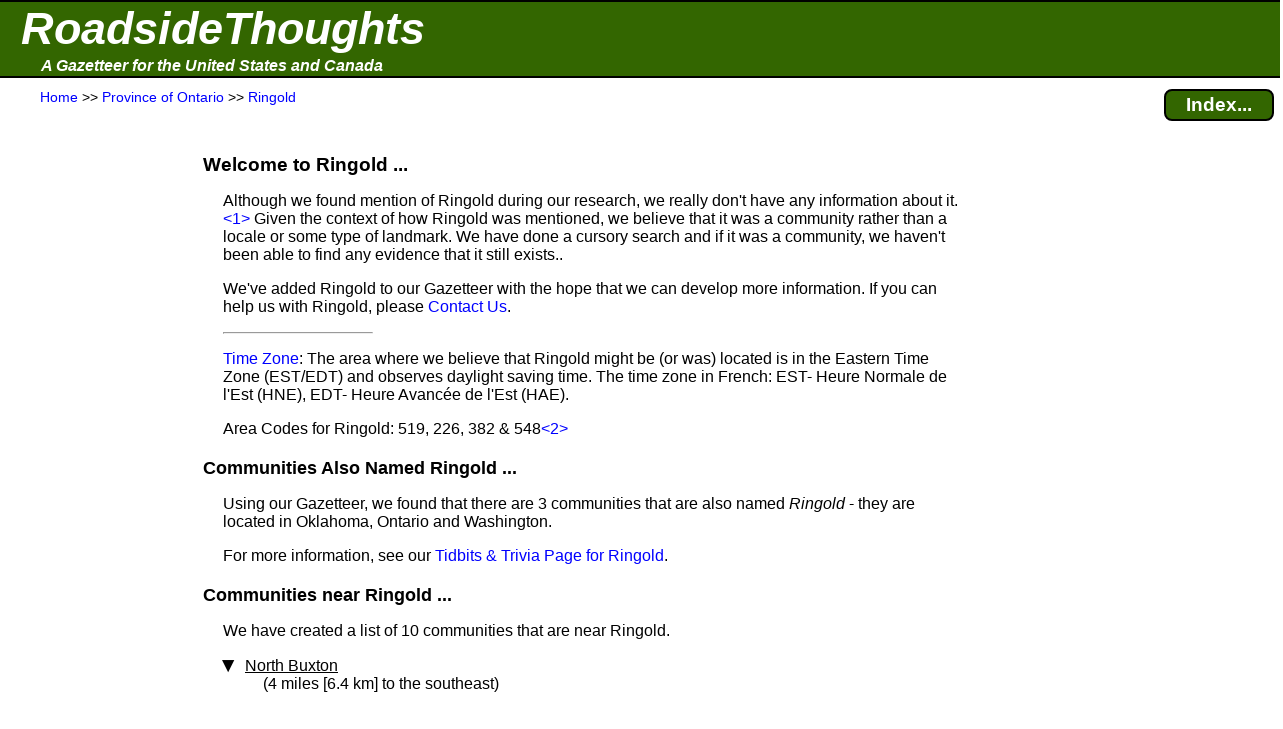

--- FILE ---
content_type: text/html; charset=UTF-8
request_url: https://roadsidethoughts.com/on/ringold-xx-chatham-kent-profile.htm
body_size: 5395
content:
<!DOCTYPE html>
<html lang="en" prefix="og: https://ogp.me/ns#">
<head>
<title>Ringold (Ontario)</title>
<meta name="description" content="Local information and community profile for Ringold (Province of Ontario).  Contains: area codes, time zone and much more.">
<meta charset="UTF-8">
<meta name="dcterms.rights" content="Copyright 2026 &copy; Manta BlueSky, All Rights Reserved">
<meta name="viewport" content="width=device-width, initial-scale=1.0">
<meta property="og:site_name" content="RoadsideThoughts">
<meta property="og:type" content="website">
<meta property="og:url" content="https://roadsidethoughts.com/on/ringold-xx-chatham-kent-profile.htm">
<meta property="og:title" content="Ringold (Ontario)">
<meta property="og:description" content="Local information and community profile for Ringold (Province of Ontario).  Contains: area codes, time zone and much more.">
<link rel="canonical" href="https://roadsidethoughts.com/on/ringold-xx-chatham-kent-profile.htm">
<link rel="preconnect" href="https://rstcdn.com" crossorigin>
<link rel="preconnect" href="https://ajax.googleapis.com" crossorigin>
<link rel="preconnect" href="https://consent.cookiebot.com" crossorigin>
<link rel="stylesheet"  href="https://rstcdn.com/rwc.css" fetchpriority="high">
<link rel="icon" href="https://rstcdn.com/favicon.ico" type="image/x-icon">
<script defer id="Cookiebot" src="https://consent.cookiebot.com/uc.js" data-cbid="6c1cb960-63bd-4060-84fd-3e87d6b910ec" data-blockingmode="auto"></script>
<script src="https://rstcdn.com/rwc.js" async></script>
<script src="https://ajax.googleapis.com/ajax/libs/jquery/3.5.1/jquery.min.js"></script>

<link rel="stylesheet"  href="https://rstcdn.com/rwd.css" fetchpriority="low">

<script type="application/ld+json">
  { "@context":"https://schema.org",
    "@type":"WebPage",
    "@id":"https://roadsidethoughts.com/on/ringold-xx-chatham-kent-profile.htm",
    "name":"Ringold (Ontario)",
    "url":"https://roadsidethoughts.com/on/ringold-xx-chatham-kent-profile.htm",
    "dateModified":"2026-01-07",
    "contentLocation":
       { "@type":"Place",
         "geo":
            { "@type":"GeoCoordinates",
              "latitude":"42.348611",
              "longitude":"-82.284444"
            }
      }
  }
</script>
<script>
jQuery(document).ready(function($)
{ var lstWidth = $(window).width();
$(window).resize(function()
{ if ($(window).width() != lstWidth)
{ lstWidth = $(window).width();
this.location.reload(false);  /* get page from cache */
}
});
});
</script>
</head>
<body>
<button id="goto" onclick="topFunction()" title="Go to top of this page"><span class="uar">&#9757;</span> &#160; Go to Top</button>
<header>
<table  id="top" class="bnr"><tr><td><a href="https://roadsidethoughts.com/" class="bnr1">RoadsideThoughts</a></td></tr><tr><td><a href="https://roadsidethoughts.com/" class="bnr2">A Gazetteer for the United States and Canada</a></td></tr></table>
<table class="brst"><tr><td class="brst1"><span itemscope itemtype="https://schema.org/BreadcrumbList"><span itemprop="itemListElement" itemscope itemtype="https://schema.org/ListItem"><a itemprop="item"  href="https://roadsidethoughts.com/" title="Home page for RoadsideThoughts: A Gazetteer for the United States and Canada"><span itemprop="name">Home</span></a><meta itemprop="position" content="1"></span> &gt;&gt;&#160;<span itemprop="itemListElement" itemscope itemtype="https://schema.org/ListItem"><a itemprop="item"  href="https://roadsidethoughts.com/on/index.htm" title="Province&#160;of&#160;Ontario"><span itemprop="name">Province&#160;of&#160;Ontario</span></a><meta itemprop="position" content="2"></span> &gt;&gt;&#160;<span itemprop="itemListElement" itemscope itemtype="https://schema.org/ListItem"><a itemprop="item"  href="https://roadsidethoughts.com/on/ringold-xx-chatham-kent-profile.htm" title="Community of Ringold"><span itemprop="name">Ringold</span></a><meta itemprop="position" content="3"></span></span></td><td class="brst2"><a href="https://roadsidethoughts.com/on/ringold-xx-chatham-kent-index.htm"  title="Find additional content for Ringold" class="brst3">Index...</a></td></tr></table>
</header>
<main>
<table class="tgrid">
<tr><td><div id="tlm" class="tlm">
<aside>
<br><br><br><br>
<ins class="adsen_lmr">
<script async src="https://pagead2.googlesyndication.com/pagead/js/adsbygoogle.js?client=ca-pub-6853254609661254" 
     crossorigin="anonymous"></script>
<ins class="adsbygoogle" 
     style="display:block" 
     data-ad-client="ca-pub-6853254609661254" 
     data-ad-slot="9274911442" 
     data-ad-format="auto" 
     data-full-width-responsive="true"></ins> 
<script>
     (adsbygoogle = window.adsbygoogle || []).push({}); 
</script>
</ins>
<br><br><br><br><br><br>
<br><br><br><br><br><br>
<ins class="adsen_lmr">
<script async src="https://pagead2.googlesyndication.com/pagead/js/adsbygoogle.js?client=ca-pub-6853254609661254" 
     crossorigin="anonymous"></script>
<ins class="adsbygoogle" 
     style="display:block" 
     data-ad-client="ca-pub-6853254609661254" 
     data-ad-slot="6122134494" 
     data-matched-content-ui-type="image_stacked" 
     data-matched-content-rows-num="6" 
     data-matched-content-columns-num="1" 
     data-ad-format="autorelaxed"></ins> 
<script>
     (adsbygoogle = window.adsbygoogle || []).push({}); 
</script>
</ins>
</aside>
</div></td>
<td class="tbdy">
<div style="padding-left:15px" onclick="ddHide()">
<h1>Welcome to Ringold&#160;...</h1>
<p class="i1">Although we found mention of Ringold during our research, we really don't have any information about it.<span class="adsen_notnar"><a href="#fn1" title="If we encounter the name of what might be a community, our methodology is&#160;...  Click to see the full footnote">&lt;1&gt;</a></span>  Given the context of how Ringold was mentioned, we believe that it was a community rather than a locale or some type of landmark.  We have done a cursory search and if it was a community, we haven't been able to find any evidence that it still exists..</p>
<p class="i1">We've added Ringold to our Gazetteer with the hope that we can develop more information.  If you can help us with&#160;Ringold, please <a href="https://roadsidethoughts.com/feedback.htm">Contact Us</a>.</p>
<hr class="i1 wd150">
<p class="i1"><a href="https://roadsidethoughts.com/timezones.htm" title="Click for more information about Time Zones">Time Zone</a>: The area where we believe that&#160;Ringold might be&#160;(or was)&#160;located is in the Eastern Time Zone&#160;(EST/EDT) and observes daylight saving time.  The time zone in French:&#160;EST-&#160;Heure Normale de l'Est&#160;(HNE), EDT-&#160;Heure Avanc&#233;e de l'Est&#160;(HAE).</p>
<p class="i1">Area Codes for Ringold: 519, 226, 382&#160;&amp;&#160;548<span class="adsen_notnar"><a href="#fn2" title="Overlay area code covering Ringold&#160;...  Click to see the full footnote">&lt;2&gt;</a></span></p>
<h2>Communities Also Named Ringold&#160;...</h2>
<p class="i1">Using our Gazetteer, we found that there are 3&#160;communities that are also named <i>Ringold</i> - they are located in Oklahoma, Ontario and Washington.</p>
<p class="i1">For more information, see our <a href="https://roadsidethoughts.com/on/ringold-xx-chatham-kent-tidbits.htm">Tidbits &amp; Trivia Page for&#160;Ringold</a>.</p>
<h2>Communities near&#160;Ringold&#160;...</h2>
<p class="i1">We have created a list of 10 communities that are near Ringold.</p>
<ul class="tvu">
<li class="i1"><span class="caret"><u><u>North Buxton</u></u></span><br><span class="i2">(4&#160;miles&#160;[6.4&#160;km] to the southeast)</span>
<ul class="tvu_nest">
<li class="i2">Jump to our Gazetteer entry for <a href="https://roadsidethoughts.com/on/north-buxton-xx-chatham-kent-profile.htm">North Buxton</a></li></ul></li><li class="i1"><span class="caret"><u><u>Jeannette</u></u></span><br><span class="i2">(5&#160;miles&#160;[8&#160;km] to the southwest)</span>
<ul class="tvu_nest">
<li class="i2"><u>Note</u>: The GPS&#160;coordinates that we are using for Jeannette came from an uncertain source and they still need to be verified:<span class="adsen_notnar"><a href="#fn3" title="If we found a location and have questions about the accuracy of our information&#160;...  Click to see the full footnote">&lt;3&gt;</a></span></li>
<li class="i2">Jump to our Gazetteer entry for <a href="https://roadsidethoughts.com/on/jeannette-xx-chatham-kent-profile.htm">Jeannette</a></li></ul></li><li class="i1"><span class="caret"><u><u>Bear Line</u></u></span><br><span class="i2">(6&#160;miles&#160;[9.7&#160;km] to the north)</span>
<ul class="tvu_nest">
<li class="i2">Jump to our Gazetteer entry for <a href="https://roadsidethoughts.com/on/bear-line-xx-chatham-kent-profile.htm">Bear Line</a></li></ul></li><li class="i1"><span class="caret"><u><u>Bradley</u></u></span><br><span class="i2">(6&#160;miles&#160;[9.7&#160;km] to the west)</span>
<ul class="tvu_nest">
<li class="i2">Jump to our Gazetteer entry for <a href="https://roadsidethoughts.com/on/bradley-xx-chatham-kent-profile.htm">Bradley</a></li></ul></li><li class="i1"><span class="caret"><u><u>Chatham</u></u></span><br><span class="i2">(6&#160;miles&#160;[9.7&#160;km] to the northeast)</span>
<ul class="tvu_nest">
<li class="i2">Jump to our Gazetteer entry for <a href="https://roadsidethoughts.com/on/chatham-xx-chatham-kent-profile.htm">Chatham</a></li><li class="i2">Jump to <a href="https://www.jdoqocy.com/click-101065091-10775740?URL=https%3A%2F%2Fwww.tripadvisor.com%2FTourism-g181757-a_cja.10775740-a_cjp.101065091-m13092-Chatham_Ontario-Vacations.html" title="TripAdvisor Tourism page for Chatham.">TripAdvisor's Tourism page</a> for Chatham&#160;<span class="adsen_notnar"><a href="#fn4" title="While we're fans and frequent users of TripAdvisor, you should know&#160;...  Click to see the full footnote">&lt;4&gt;</a></span></li>
</ul></li><li class="i1"><span class="caret"><u><u>Doyles</u></u></span><br><span class="i2">(6&#160;miles&#160;[9.7&#160;km] to the east)</span>
<ul class="tvu_nest">
<li class="i2"><u>Note</u>: The GPS&#160;coordinates that we are using for Doyles came from an uncertain source and they still need to be verified:<span class="adsen_notnar"><a href="#fn3" title="If we found a location and have questions about the accuracy of our information&#160;...  Click to see the full footnote">&lt;3&gt;</a></span></li>
<li class="i2">Jump to our Gazetteer entry for <a href="https://roadsidethoughts.com/on/doyles-xx-chatham-kent-profile.htm">Doyles</a></li></ul></li><li class="i1"><span class="caret"><u><u>Grande Pointe</u></u></span><br><span class="i2">(6&#160;miles&#160;[9.7&#160;km] to the northwest)</span>
<ul class="tvu_nest">
<li class="i2"><u>Note</u>: The GPS&#160;coordinates that we are using for Grande Pointe came from an uncertain source and they still need to be verified:<span class="adsen_notnar"><a href="#fn3" title="If we found a location and have questions about the accuracy of our information&#160;...  Click to see the full footnote">&lt;3&gt;</a></span></li>
<li class="i2">Jump to our Gazetteer entry for <a href="https://roadsidethoughts.com/on/grande-pointe-xx-chatham-kent-profile.htm">Grande Pointe</a></li></ul></li><li class="i1"><span class="caret"><u><u>Wilsonwood</u></u></span><br><span class="i2">(6&#160;miles&#160;[9.7&#160;km] to the northeast)</span>
<ul class="tvu_nest">
<li class="i2">Jump to our Gazetteer entry for <a href="https://roadsidethoughts.com/on/wilsonwood-xx-kent-profile.htm">Wilsonwood</a></li></ul></li><li class="i1"><span class="caret"><u><u>Jeannettes Creek</u></u></span><br><span class="i2">(7&#160;miles&#160;[11.3&#160;km] to the west)</span>
<ul class="tvu_nest">
<li class="i2"><u>Note</u>: The GPS&#160;coordinates that we are using for Jeannettes Creek came from an uncertain source and they still need to be verified:<span class="adsen_notnar"><a href="#fn3" title="If we found a location and have questions about the accuracy of our information&#160;...  Click to see the full footnote">&lt;3&gt;</a></span></li>
<li class="i2">Jump to our Gazetteer entry for <a href="https://roadsidethoughts.com/on/jeannettes-creek-xx-chatham-kent-profile.htm">Jeannettes Creek</a></li></ul></li><li class="i1"><span class="caret"><u><u>Merlin</u></u></span><br><span class="i2">(7&#160;miles&#160;[11.3&#160;km] to the south)</span>
<ul class="tvu_nest">
<li class="i2">Jump to our Gazetteer entry for <a href="https://roadsidethoughts.com/on/merlin-xx-chatham-kent-profile.htm">Merlin</a></li><li class="i2">Jump to <a href="https://www.jdoqocy.com/click-101065091-10775740?URL=https%3A%2F%2Fwww.tripadvisor.com%2FTourism-g7055096-a_cja.10775740-a_cjp.101065091-m13092-Merlin_Ontario-Vacations.html" title="TripAdvisor Tourism page for Merlin.">TripAdvisor's Tourism page</a> for Merlin&#160;<span class="adsen_notnar"><a href="#fn4" title="While we're fans and frequent users of TripAdvisor, you should know&#160;...  Click to see the full footnote">&lt;4&gt;</a></span></li>
</ul></li></ul>
<h2 id="genealogy-helper">To Help With Your Genealogy Research&#160;...</h2>
<p class="i1">We have a couple of sections for those tracing their genealogy.</p>
<p class="i1">We created a list of cemeteries that are in the area around&#160;Ringold.  Our list includes the location of those cemeteries and we provide an overhead view.  See our <a href="https://roadsidethoughts.com/on/ringold-xx-chatham-kent-cemeteries.htm">Cemetery List for&#160;Ringold</a>.</p>
<p class="i1">We have a detailed list of newspapers that have been published in the area around&#160;Ringold.  See our <a href="https://roadsidethoughts.com/on/ringold-xx-chatham-kent-localpapers.htm">Newspapers Page for&#160;Ringold</a>.</p>
<h2>TripAdvisor Tourism Pages for&#160;Ringold&#160;...</h2>
<p class="i1">Looking for more information about&#160;Ringold?  A wonderful source is the TripAdvisor website.  We always start with the TripAdvisor Tourism page, where you can read an overview with links that will help you find lodging, restaurants and attractions.</p>
<p class="i1">While we are unaware of a Tourism page that is specific to&#160;Ringold, there are neighboring communities that do have Tourism pages.  A map of those communities can be found with our <a href="https://roadsidethoughts.com/on/ringold-xx-chatham-kent-tripmap.htm">TripAdvisor Page for&#160;Ringold</a>.</p>
<h2 id="discovery">Adding Ringold to Our Gazetteer&#160;...</h2>
<p class="i1">As we work on our Gazetteer, we occasionally find mention of a community that is new to us.  When we find such a community, we add it to our Gazetteer with the hope of adding more information in the future.</p>
<p class="i1">The earliest source we've referenced which mentioned Ringold was mentioned on a train schedule titled <i>Canadian Pacific Railroad Time Tables&#160;(October&#160;1899)</i>.
<p class="i1">For more details, see <a href="https://roadsidethoughts.com/on/ringold-xx-chatham-kent-mentions.htm">References and Mentions for Ringold</a>.
<aside><h2 id="otrlinks">Off-the-Road Links&#160;...</h2>
<p class="i1 hi2">The official website for Province of Ontario: <a href="https://www.ontario.ca/" title="The official website for Province of Ontario.">https://www.ontario.ca/</a></p>
</aside>
<div class="adsen_notnar"><a id="fn1"></a><a id="fn2"></a>
<section><h2>Footnotes&#160;...</h2>
<table class="ftn">
<tr><td class="ftn1 tp">&lt;1&gt;</td><td class="ftn2">If we encounter the name of what might be a community, our methodology is to add that name to our Gazetteer.  For example, we might find a sentence like "He went north past Ringold and then turned east".  While Ringold could be some kind of landmark, we think that it's more likely to be a community.  We've added Ringold as a placeholder with the hope that we'll be able to add more information in the future.<br><br>Just as a reminder: Our definition of a community is rather broad and includes those places (or areas) where several families lived and had a name which identified that place.  For example, you might hear somebody say that they are going over to Mile's to see Pete&#160;...  Mile's is just a gas station and a couple of homes at the crossroads.  While it might not be on the map, everybody in the area knows it by that name.<br><br>Places of interest include buildings at a crossroad, several families clustered in a hollow or maybe the location of a way station.  It also includes places like mines, lumber camps, ferry crossings,&#160;etc.  The community might still exist, is now gone or only existed for just a short period of time.<br><br>Also keep in mind that Ringold could have been on the original document by mistake, misspelled, the original/alternate name  of a community that we've listed elsewhere or was placed in the wrong .  Sometimes a post office or train station would have a different name than the community where it's located, so two names might be referring to the same community - we're working to straighten it all out.</td></tr>
<tr><td class="ftn1 tp"><a id="fn3"></a>&lt;2&gt;</td><td class="ftn2">When there's a risk of an area code running out of phone numbers, an 'Overlay Area Code' is created that has the same geographic boundaries as the existing area code.  In this case, the 519 code has been Overlayed with one of the following codes: 226, 382&#160;or&#160;548.  New phone numbers in the Ringold area will be assigned with one of these codes: 519, 226, 382&#160;or&#160;548.  As a result, placing a call in the Ringold area will require 10-digit dialing (where you enter both the area code and then the phone number).  </td></tr>
<tr><td class="ftn1 tp"><a id="fn4"></a>&lt;3&gt;</td><td class="ftn2">If we found a location and have questions about the accuracy of our information, we will simply say that the marker is 'in the vicinity'.  We are not confident about the location and the position of our marker is only a rough guide.  If we have too many doubts about the location, we will not include it in our database.</td></tr>
<tr><td class="ftn1 tp"><a id="fn5"></a>&lt;4&gt;</td><td class="ftn2">While we're fans and frequent users of TripAdvisor, you should know that we're also members of the TripAdvisor affiliate program.</td></tr>
</table>
</section></div><br><br><br><br><br>
</div></td>
<td><div id="trm" class="trm">
<aside>
<ins class="adsen_rmr">
<script async src="https://pagead2.googlesyndication.com/pagead/js/adsbygoogle.js?client=ca-pub-6853254609661254" 
     crossorigin="anonymous"></script>
<ins class="adsbygoogle" 
     style="display:block" 
     data-ad-client="ca-pub-6853254609661254" 
     data-ad-slot="6122134494" 
     data-matched-content-ui-type="image_stacked" 
     data-matched-content-rows-num="1" 
     data-matched-content-columns-num="1" 
     data-ad-format="autorelaxed"></ins> 
<script>
     (adsbygoogle = window.adsbygoogle || []).push({}); 
</script>
</ins>
<br><br><br><br>
<ins class="adsen_rmr">
<script async src="https://pagead2.googlesyndication.com/pagead/js/adsbygoogle.js?client=ca-pub-6853254609661254" 
     crossorigin="anonymous"></script>
<ins class="adsbygoogle" 
     style="display:block" 
     data-ad-client="ca-pub-6853254609661254" 
     data-ad-slot="1931478165" 
     data-ad-format="auto" 
     data-full-width-responsive="true"></ins> 
<script>
     (adsbygoogle = window.adsbygoogle || []).push({}); 
</script>
</ins>
</aside>
</div></td>
</tr></table>
</main>
<footer>
<div class="hrpx2 wd80p ctr">&#160;</div><br><div class="ftr1"><div class="ftr2"></div>Copyright 2026 <br>All Rights Reserved</div><p class="ftr1">Thank you for visiting our website.</p><p class="ftr1">In closing, please keep in mind that we can not guarantee the accuracy or timeliness of the information on this website, so use with care.  We encourage you to double-check the information that is critical to you.</p><p class="ftr1">If you've found an error or have additional information that you would like to share, please don't hesitate to write: <a href="https://roadsidethoughts.com/feedback.htm">Click here to contact us.</a></p><p class="ftr1">This page was last modified/updated: 07 Jan 2026</p><br><br><br>
<script>
var toggler = document.getElementsByClassName("caret");
var i;
for (i = 0; i < toggler.length; i++)
    { toggler[i].addEventListener("click", function()
        { this.parentElement.querySelector(".tvu_nest").classList.toggle("tvu_act");
          this.classList.toggle("caret-down");
        }
    );
}
function ddMenu()
  { var x = document.getElementById("ddContents");
    if (x.style.display === "block")
       { x.style.display = "none";
       }
    else
       { x.style.display = "block";
       }
  }
function ddHide()
  { var x = document.getElementById("ddContents");
    x.style.display = "none";
  }
$('.toggle').click(function(e)
  { e.preventDefault();
    var $this = $(this);
    if ($this.next().hasClass('show'))
       { $this.next().removeClass('show');
         $this.next().slideUp(350);
       }
    else { $this.parent().parent().find('li .inner').removeClass('show');
           $this.parent().parent().find('li .inner').slideUp(350);
           $this.next().toggleClass('show');
           $this.next().slideToggle(350);
         }
  });
</script>
<noscript>We're sorry, navigation for this website requires JavaScript and your browser does not support it.</noscript>
</footer>
<br><br><br><br><br>
<script defer src="https://static.cloudflareinsights.com/beacon.min.js/vcd15cbe7772f49c399c6a5babf22c1241717689176015" integrity="sha512-ZpsOmlRQV6y907TI0dKBHq9Md29nnaEIPlkf84rnaERnq6zvWvPUqr2ft8M1aS28oN72PdrCzSjY4U6VaAw1EQ==" data-cf-beacon='{"version":"2024.11.0","token":"4f62c8cce2f24d00b32cf92ae4f0fc72","server_timing":{"name":{"cfCacheStatus":true,"cfEdge":true,"cfExtPri":true,"cfL4":true,"cfOrigin":true,"cfSpeedBrain":true},"location_startswith":null}}' crossorigin="anonymous"></script>
</body>
</html>


--- FILE ---
content_type: text/html; charset=utf-8
request_url: https://www.google.com/recaptcha/api2/aframe
body_size: 269
content:
<!DOCTYPE HTML><html><head><meta http-equiv="content-type" content="text/html; charset=UTF-8"></head><body><script nonce="l9P7gygyAmjPWSdrCsvwDQ">/** Anti-fraud and anti-abuse applications only. See google.com/recaptcha */ try{var clients={'sodar':'https://pagead2.googlesyndication.com/pagead/sodar?'};window.addEventListener("message",function(a){try{if(a.source===window.parent){var b=JSON.parse(a.data);var c=clients[b['id']];if(c){var d=document.createElement('img');d.src=c+b['params']+'&rc='+(localStorage.getItem("rc::a")?sessionStorage.getItem("rc::b"):"");window.document.body.appendChild(d);sessionStorage.setItem("rc::e",parseInt(sessionStorage.getItem("rc::e")||0)+1);localStorage.setItem("rc::h",'1768506474162');}}}catch(b){}});window.parent.postMessage("_grecaptcha_ready", "*");}catch(b){}</script></body></html>

--- FILE ---
content_type: application/x-javascript
request_url: https://consentcdn.cookiebot.com/consentconfig/6c1cb960-63bd-4060-84fd-3e87d6b910ec/roadsidethoughts.com/configuration.js
body_size: 139
content:
CookieConsent.configuration.tags.push({id:185432935,type:"script",tagID:"",innerHash:"",outerHash:"",tagHash:"17493961914026",url:"https://consent.cookiebot.com/uc.js",resolvedUrl:"https://consent.cookiebot.com/uc.js",cat:[1]});CookieConsent.configuration.tags.push({id:185432939,type:"script",tagID:"",innerHash:"",outerHash:"",tagHash:"14534124379666",url:"https://pagead2.googlesyndication.com/pagead/js/adsbygoogle.js?client=ca-pub-6853254609661254",resolvedUrl:"https://pagead2.googlesyndication.com/pagead/js/adsbygoogle.js?client=ca-pub-6853254609661254",cat:[1,3,4,5]});CookieConsent.configuration.tags.push({id:185432941,type:"script",tagID:"",innerHash:"",outerHash:"",tagHash:"2350510623682",url:"https://www.googletagmanager.com/gtag/js?id=UA-16983354-1",resolvedUrl:"https://www.googletagmanager.com/gtag/js?id=UA-16983354-1",cat:[3]});CookieConsent.configuration.tags.push({id:185432942,type:"script",tagID:"",innerHash:"",outerHash:"",tagHash:"982902909639",url:"",resolvedUrl:"",cat:[3]});